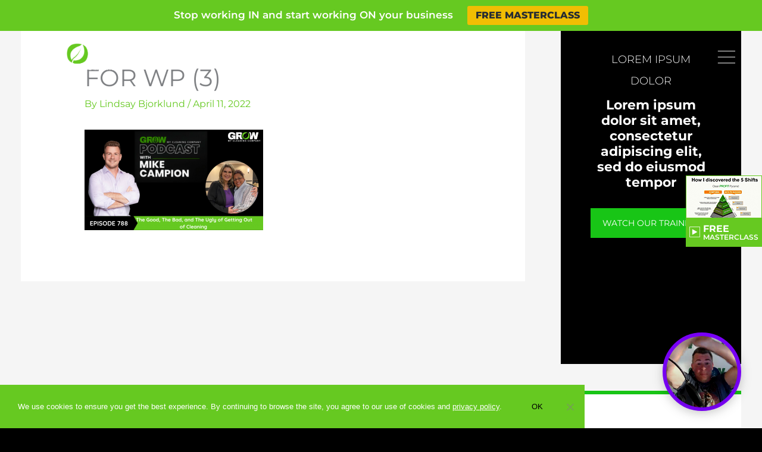

--- FILE ---
content_type: text/css
request_url: https://www.growmycleaningcompany.com/wp-content/uploads/elementor/css/post-442.css?ver=1767734624
body_size: 99
content:
.elementor-442 .elementor-element.elementor-element-548b3f4c > .elementor-container > .elementor-column > .elementor-widget-wrap{align-content:center;align-items:center;}.elementor-442 .elementor-element.elementor-element-548b3f4c:not(.elementor-motion-effects-element-type-background), .elementor-442 .elementor-element.elementor-element-548b3f4c > .elementor-motion-effects-container > .elementor-motion-effects-layer{background-color:rgba(12,12,12,0);}.she-header-transparent-yes{position:absolute;}.elementor-442 .elementor-element.elementor-element-548b3f4c > .elementor-container{max-width:1210px;}.elementor-442 .elementor-element.elementor-element-548b3f4c{transition:background 0.3s, border 0.3s, border-radius 0.3s, box-shadow 0.3s;margin-top:0px;margin-bottom:0px;padding:10px 0px 10px 0px;}.elementor-442 .elementor-element.elementor-element-548b3f4c > .elementor-background-overlay{transition:background 0.3s, border-radius 0.3s, opacity 0.3s;}.elementor-442 .elementor-element.elementor-element-2cd91280{text-align:left;}.elementor-442 .elementor-element.elementor-element-456028e8{text-align:right;}.elementor-theme-builder-content-area{height:400px;}.elementor-location-header:before, .elementor-location-footer:before{content:"";display:table;clear:both;}@media(max-width:767px){.elementor-442 .elementor-element.elementor-element-3a55fe78{width:50%;}.elementor-442 .elementor-element.elementor-element-668f1c11{width:50%;}}@media(min-width:768px){.elementor-442 .elementor-element.elementor-element-3a55fe78{width:20%;}.elementor-442 .elementor-element.elementor-element-668f1c11{width:80%;}}

--- FILE ---
content_type: text/css
request_url: https://www.growmycleaningcompany.com/wp-content/uploads/elementor/css/post-2373.css?ver=1767734624
body_size: 301
content:
.elementor-2373 .elementor-element.elementor-element-7eac0cd > .elementor-container > .elementor-column > .elementor-widget-wrap{align-content:center;align-items:center;}.elementor-2373 .elementor-element.elementor-element-7eac0cd:not(.elementor-motion-effects-element-type-background), .elementor-2373 .elementor-element.elementor-element-7eac0cd > .elementor-motion-effects-container > .elementor-motion-effects-layer{background-color:#000000;}.elementor-2373 .elementor-element.elementor-element-7eac0cd > .elementor-container{min-height:40px;}.elementor-2373 .elementor-element.elementor-element-7eac0cd{border-style:solid;border-width:1px 0px 0px 0px;border-color:rgba(255,255,255,0.19);transition:background 0.3s, border 0.3s, border-radius 0.3s, box-shadow 0.3s;padding:40px 0px 40px 0px;}.elementor-2373 .elementor-element.elementor-element-7eac0cd > .elementor-background-overlay{transition:background 0.3s, border-radius 0.3s, opacity 0.3s;}.elementor-2373 .elementor-element.elementor-element-20b1498a > .elementor-widget-wrap > .elementor-widget:not(.elementor-widget__width-auto):not(.elementor-widget__width-initial):not(:last-child):not(.elementor-absolute){margin-bottom:0px;}.elementor-2373 .elementor-element.elementor-element-1fb84dee{text-align:center;}.elementor-2373 .elementor-element.elementor-element-1fb84dee .elementor-heading-title{font-family:"Montserrat", Sans-serif;font-size:14px;font-weight:400;line-height:1.5em;letter-spacing:1px;color:#e6e6e6;}.elementor-2373 .elementor-element.elementor-element-7ff81526{text-align:center;}.elementor-2373 .elementor-element.elementor-element-7ff81526 .elementor-heading-title{font-family:"Montserrat", Sans-serif;font-size:14px;font-weight:400;line-height:1.5em;letter-spacing:1px;color:#e6e6e6;}.elementor-2373 .elementor-element.elementor-element-206f6294{text-align:center;}.elementor-2373 .elementor-element.elementor-element-206f6294 .elementor-heading-title{font-family:"Montserrat", Sans-serif;font-size:10px;font-weight:400;line-height:1.7em;letter-spacing:1px;color:#e6e6e6;}.elementor-theme-builder-content-area{height:400px;}.elementor-location-header:before, .elementor-location-footer:before{content:"";display:table;clear:both;}@media(max-width:1024px){.elementor-2373 .elementor-element.elementor-element-7eac0cd{padding:10px 20px 10px 20px;}}@media(max-width:767px){.elementor-2373 .elementor-element.elementor-element-7eac0cd{padding:40px 0px 40px 0px;}.elementor-2373 .elementor-element.elementor-element-20b1498a > .elementor-element-populated{margin:0px 0px 0px 0px;--e-column-margin-right:0px;--e-column-margin-left:0px;padding:0px 0px 0px 0px;}.elementor-2373 .elementor-element.elementor-element-1fb84dee{text-align:center;}.elementor-2373 .elementor-element.elementor-element-1fb84dee .elementor-heading-title{font-size:14px;}.elementor-2373 .elementor-element.elementor-element-7ff81526{text-align:center;}.elementor-2373 .elementor-element.elementor-element-7ff81526 .elementor-heading-title{font-size:14px;}.elementor-2373 .elementor-element.elementor-element-206f6294{text-align:center;}.elementor-2373 .elementor-element.elementor-element-206f6294 .elementor-heading-title{font-size:14px;}}

--- FILE ---
content_type: text/css
request_url: https://www.growmycleaningcompany.com/wp-content/themes/astra-child/style.css?ver=1.0.0
body_size: 3553
content:
/**
Theme Name: astra-child
Author: Brainstorm Force
Author URI: http://wpastra.com/about/
Description: Astra is the fastest, fully customizable & beautiful theme suitable for blogs, personal portfolios and business websites. It is very lightweight (less than 50KB on frontend) and offers unparalleled speed. Built with SEO in mind, Astra comes with schema.org code integrated so search engines will love your site. Astra offers plenty of sidebar options and widget areas giving you a full control for customizations. Furthermore, we have included special features and templates so feel free to choose any of your favorite page builder plugin to create pages flexibly. Some of the other features: # WooCommerce Ready # Responsive # Compatible with major plugins # Translation Ready # Extendible with premium addons # Regularly updated # Designed, Developed, Maintained & Supported by Brainstorm Force. Looking for a perfect base theme? Look no further. Astra is fast, fully customizable and beautiful theme!
Version: 1.0.0
License: GNU General Public License v2 or later
License URI: http://www.gnu.org/licenses/gpl-2.0.html
Text Domain: astra-child
Template: astra
*/

#primary-menu a:focus {
    outline: none !important;
}

.sub-menu.elementor-nav-menu--dropdown li a {
    color: #fff!important;
    text-transform: uppercase!important;
    padding-bottom: 10px !important;
    padding-top: 0px !important;
}

.sub-menu.elementor-nav-menu--dropdown li a:hover {
    color: #848484 !important;
	background: transparent;
}

.menu-item-has-children:hover .sub-menu.elementor-nav-menu--dropdown {
    display: contents !important;
}

/* Funnel Pages */

.she-header-yes.elementor-element-33febd2a {
    display: none;
}

.page-id-3555 .cta,
.page-id-3563 .cta,
.page-id-3578 .cta,
.page-id-3549 .cta,
.page-id-3561 .cta,
.page-id-3572 .cta,
.page-id-3543 .cta,
.page-id-3558 .cta,
.page-id-3568 .cta,
.page-id-483 .cta,
.page-id-480 .cta,
.page-id-495 .cta,
.page-id-486 .cta, 
.page-id-492 .cta,
.page-id-2735 .cta,
.page-id-3543 .cta,
.page-id-3549 .cta,
.page-id-3558 .cta,
.page-id-3561 .cta,
.page-id-3563 .cta,
.page-id-3568 .cta,
.page-id-3572 .cta,
.page-id-3578 .cta,
.page-id-3555 .cta,
.page-id-6566 .cta,
.page-id-6563 .cta,
.page-id-6646 .cta,
.page-id-6649 .cta{
	display: none !important;
}

.page-id-3555 a.ctarightbtn,
.page-id-3563 a.ctarightbtn,
.page-id-3578 a.ctarightbtn,
.page-id-3549 a.ctarightbtn,
.page-id-3561 a.ctarightbtn,
.page-id-3572 a.ctarightbtn,
.page-id-3543 a.ctarightbtn,
.page-id-3558 a.ctarightbtn,
.page-id-3568 a.ctarightbtn,
.page-id-483 a.ctarightbtn,
.page-id-480 a.ctarightbtn,
.page-id-495 a.ctarightbtn,
.page-id-486 a.ctarightbtn, 
.page-id-492 a.ctarightbtn,
.page-id-2735 a.ctarightbtn,
.page-id-3543 a.ctarightbtn,
.page-id-3549 a.ctarightbtn,
.page-id-3558 a.ctarightbtn,
.page-id-3561 a.ctarightbtn,
.page-id-3563 a.ctarightbtn,
.page-id-3568 a.ctarightbtn,
.page-id-3572 a.ctarightbtn,
.page-id-3578 a.ctarightbtn,
.page-id-3555 a.ctarightbtn,
.page-id-6566 a.ctarightbtn,
.page-id-6563 a.ctarightbtn,
.page-id-6646 a.ctarightbtn,
.page-id-6649 a.ctarightbtn {
	display: none !important;
}

.page-id-3543 .home-side-cta,
.page-id-3549 .home-side-cta,
.page-id-3558 .home-side-cta,
.page-id-3561 .home-side-cta,
.page-id-3563 .home-side-cta,
.page-id-3568 .home-side-cta,
.page-id-3572 .home-side-cta,
.page-id-3578 .home-side-cta,
.page-id-3555 .home-side-cta,
.page-id-6566 .home-side-cta,
.page-id-6563 .home-side-cta,
.page-id-6646 .home-side-cta,
.page-id-6649 .home-side-cta {
	display: none !important;
}

/*Cookie notice css*/
a#cn-accept-cookie {
   background: #fff;
   color: #18c516;
   border-radius: 0px;
   box-shadow: none;
}
/* Start Custom CSS for Standard */
/* Headings */
#main .c_heading1 .elementor-heading-title {

}
#main .c_heading2 .elementor-heading-title {

}
#main .c_heading3 .elementor-heading-title {

}
#main .c_heading4 .elementor-heading-title {

}
#main .c_heading5 .elementor-heading-title {

}
#main .c_heading6 .elementor-heading-title {

}
#main .c_heading7 .elementor-heading-title {

}
#main .c_heading8 .elementor-heading-title {

}
/* Paragraphs */
#main .c_p1 p {

}
#main .c_p2 p {
	
}
#main .c_p3 p {
	
}
/* Buttons */
#main .c_bttn1 {
	
}
#main .c_bttn2 {
	
}
#main .c_bttn3 {
	
}
/* End Custom CSS for Standard */

/* Single Blog Post */

body.single-post ol li {
    margin-bottom: 15px;
}

body.single-post .banner_arrow {
    display: none;
}

body.page-id-100 #wpp-3,
body.single-post #wpp-3{
	display: none;
}

body.single-post #content .ast-container {
    width: 100%;
    max-width: 1300px;
    margin-left: auto;
    margin-right: auto;
    display: table;
}

.single .ast-author-meta .post-author-avatar img {
    border-radius: 0px;
}

body.single-post #primary {
    width: 68%;
}

body.single-post #secondary {
    width: 32%;
    padding-left: 45px !important;
}

body.single-post article.post {
    background: transparent !important;
    padding: 0px !important;
}

.ast-author-meta {
    padding: 70px !important;
    border-top: 5px solid #cd0000;
    margin-top: 50px;
}

h3.about-author {
    font-family: 'Montserrat', sans-serif;
    text-transform: uppercase !important;
    font-weight: 300;
    font-size: 30px !important;
    margin-bottom: 15px;
}

h4.author-title {
    font-family: 'Roboto', sans-serif;
    font-weight: 300;
    margin-bottom: 16px;
}

.post-author-desc {
    line-height: 1.4;
    color: #333;
    font-weight: 300;
    font-family: 'Roboto', sans-serif;
    font-size: 18px;
	font-style: italic;
}

body.single-post h1.entry-title {
    border-bottom: 1px solid #c2c2c2;
    padding-bottom: 20px;
}

body.single-post .entry-header {
    margin-bottom: 5px;
}

h4.author-title {
    display: none;
}

.post-author-desc a:first-child {
    display: block;
    margin-bottom: 15px;
    font-size: 21px;
    font-style: normal;
}

nav.navigation.post-navigation {
    display: none;
}

/* Sidebar */

.sidebar_cta {
    background: #000;
    background-size: cover;
    background-position: center top;
    padding: 60px 50px;
    padding-bottom: 70% !important;
}

.sidebar_cta h2 {
    color: #fff;
    text-align: center;
    font-size: 18px;
/*    font-family: 'Montserrat', sans-serif;*/
    font-weight: 300;
    margin-bottom: 10px;
	text-transform: uppercase;
}

.sidebar_cta h1 {
    font-size: 22px;
    text-align: center;
    color: #fff;
/*    font-family: 'Montserrat', sans-serif;*/
    font-weight: bold;
    margin-bottom: 30px;
    line-height: 1.2;
}

.sidebar_cta span {
    font-weight: bold;
}

.sidebar_cta a {
    background: #18c516;
    color: #ffffff;
    margin-left: auto;
    margin-right: auto;
    width: 100%;
    max-width: 220px;
    display: table;
    text-align: center;
    padding: 10px 15px;
    text-decoration: none;
    text-transform: uppercase;
    font-size: 14px;
    border-radius: 0px;
    border: 1px solid #18c516;
}

.sidebar_cta a:focus {
	outline: none;
}

.sidebar_cta a:hover {
    background: none;
	color: #18c516;
}

.sidebar_cta a i {
    margin-left: 8px;
}

.widget_recent_entries,
.popular-posts{
    background: #ffff;
    padding: 45px 35px;
    border-top: 6px solid #18c516;
}

.widget_recent_entries .widget-title,
h2.widget-title {
    font-size: 25px;
    color: #333333;
    font-weight: 300 ;
    margin-bottom: 40px;
    font-size: 25px !important;
    color: #333333 !important;
    font-weight: 300 !important;
    margin-bottom: 40px !important;
    text-transform: uppercase !important;
/*    font-family: 'Montserrat', sans-serif !important;*/
    line-height: 1.3;
}

#secondary li a,
.elementor-widget-sidebar li a{
    color: #000;
    position: relative;
	display: table;
    padding-left: 0px;
    font-weight: 300;
/*    font-family: 'Montserrat';*/
    font-size: 18px;
    border-bottom: 1px solid #dbdbdb;
    padding-bottom: 14px;
    padding-top: 14px;
    line-height: 1.2;
    color: #333333;
    text-decoration: none;	
}

.elementor-widget-sidebar li a:hover,
#secondary li a:hover {
    color: #18c516;
}

.wpp-list li {
	margin-bottom: 0px !important;
}

/* Podcast Main Page */

#c_podcast .eg-podcast-skin-content a {
    min-height: 50px;
    text-decoration: none;
}

#c_podcast .eg-podcast-skin-content a span {
    font-weight: 500;
}

#c_podcast .eg-podcast-skin-element-25 {
    min-height: 86px;
}

#c_podcast_testimonials .elementor-testimonial__text {
    margin-bottom: 80px;
}

a.eg-podcast-skin-element-32,
a.eg-podcast-skin-element-32:hover, 
a.eg-podcast-skin-element-32:focus {
	outline: none !important;	
}
/*
.eg-podcast-skin-wrapper .esg-media-poster {
    filter: url("data:image/svg+xml;utf8,<svg xmlns='http://www.w3.org/2000/svg'><filter id='grayscale'><feColorMatrix type='matrix' values='0.3333 0.3333 0.3333 0 0 0.3333 0.3333 0.3333 0 0 0.3333 0.3333 0.3333 0 0 0 0 0 1 0'/></filter></svg>#grayscale") !important;
    filter: grayscale(100%) !important;
    -webkit-filter: grayscale(100%) !important;
}

.eg-podcast-skin-wrapper:hover .esg-media-poster {
    filter: url("data:image/svg+xml;utf8,<svg xmlns='http://www.w3.org/2000/svg'><filter id='grayscale'><feColorMatrix type='matrix' values='1 0 0 0 0, 0 1 0 0 0, 0 0 1 0 0, 0 0 0 1 0'/></filter></svg>#grayscale") !important;
    -webkit-filter: grayscale(0%) !important;
	filter: grayscale(0%) !important;
}*/


.eg-podcast-skin-content {
	display: none !important;
}

/* Podcast Single */

.single-podcast .she-header-yes {
    background: #000 !important;
}

.podcast-template-default {
	background: #fff !important;
}

body.single.single-podcast {
    background: url(/wp-content/uploads/2019/12/podcast-bg-scaled.jpg);
    background-attachment: fixed;
}

body.single-podcast #secondary {
    display: none;
}

article.podcast .elementor-image img {
    width: 100%;
}

body.single-podcast .post-thumb-img-content {
	display: none;
}

#wpp-3 a.wpp-post-title span {
    font-weight: 300;
}
#wpp-3 a.wpp-post-title {
    font-weight: 300;
	font-family: 'Open Sans', sans-serif;
}

body.single-podcast #wpp-2,
body.single-podcast #recent-posts-2{
    display: none;
}

body.single-podcast .ast-container {
    max-width: 940px !important;
}

body.single-podcast #primary {
    width: 100%;
	margin-top: 0px !important;
}

body.single-podcast #secondary {
    margin-top: 0px;
    width: 36%;
    padding-left: 40px;
}

body.single-podcast .elementor-divider {
    padding-top: 0px !important;
}

.in_this_episode {
    border-left: 1px solid #a4a4a4 !important;
    border-right: 1px solid #a4a4a4 !important;
    border-bottom: 1px solid #a4a4a4 !important;
}

body.single-podcast h1.entry-title {
	display: none;
}

body.single-podcast .elementor-widget-heading h3.elementor-heading-title{
	line-height: 1.3;
}

article.podcast {
	padding: 0px !important;
	background: transparent !important;
}

.c_link_resources li {
    line-height: 1.4;
    margin-bottom: 6px;	
}

.c_link_resources ul {
    margin-left: 18px;
	margin-bottom: 0px;
}

.c_link_resources li a {
    border-bottom: 1px solid #fff;
    color: #fff;
	text-decoration: none;
}

.c_link_resources li a:hover {
    border: none;
    color: #d7d7d7;
}
.postid-1863 a.twitter-share {
    display: none;
}

#subscribe-and-share a {
    margin-bottom: 5px;
    display: inline-block;
}

nav.navigation.post-navigation {
    display: none;
}
/*
.podcast-listen{
	margin-top: 200px !important;
}

.listen-sec{
	padding-top: 10px !important;
}

.podcast-read{
	margin-top: 123px !important;
}

.read-sec{
	padding-top: 70px !important;
}*/

.podcast-listen h1, 
.podcast-read h1 {
	font-size: 8em;
    font-family: 'Montserrat';
    text-transform: uppercase;
    font-weight: 900;
    opacity: .8;
    color: #d2d2d2;
}

.podcast-listen .elementor-widget-heading.listen-heading,
.podcast-read .elementor-widget-heading.read-heading {
    margin: -9% 0 0 -4%;
}

.podcast-listen .elementor-inner-section,
.podcast-read .elementor-inner-section {
	position: relative;
}

.podcast-watch .elementor-inner-section:after {
    content: 'Watch';
    position: absolute;
    top: -75px;
    left: 10px;
    opacity: 1;
    color: #000;
    font-weight: bold;
    font-family: 'Poppins', sans-serif;
    font-size: 90px;
	-webkit-text-stroke-width: 2px;
    -webkit-text-stroke-color: #66c921;
    color: white;
}

.podcast-read .elementor-inner-section:after {
    content: 'Read';
    position: absolute;
    top: -75px;
    left: 10px;
    opacity: 1;
    color: #000;
    font-weight: bold;
    font-family: 'Poppins', sans-serif;
    font-size: 90px;
	 -webkit-text-stroke-width: 2px;
    -webkit-text-stroke-color: #66c921;
    color: white;
}
.podcast-read a{
	font-weight: 800;
}

.podcast-listen .elementor-inner-section:after {
    content: 'Listen';
    position: absolute;
    top: -75px;
    left: 10px;
    opacity: 1;
    color: #000;
    font-weight: bold;
    font-family: 'Poppins', sans-serif;
    font-size: 90px;
	 -webkit-text-stroke-width: 2px;
    -webkit-text-stroke-color: #66c921;
    color: white;
}

.podcast-read .not-inner-read .elementor-inner-section:after {
	display: none;
}

.podcast-read .elementor-container,
.podcast-listen .elementor-container{
	z-index: 9;
}

.read-sec .elementor-widget-heading span {
    color: #66c921;
}

.esg-loadmore {
    font-family: "Montserrat", Sans-serif !important;
    font-weight: bold !important;
    fill: #262c33 !important;
    color: #000 !important;
    background-color: #f1be03 !important;
    border-radius: 4px 4px 4px 4px !important;
    box-shadow: 0px 3px 26px -1px rgba(12,12,12,0.31) !important;
    border: none !important;
    max-width: 370px !important;
    width: 100% !important;
    padding: 10px !important;
    font-size: 18px !important;
    text-transform: uppercase;
    margin-top: 50px !important;
}

.esg-loadmore:hover {
    color: #f1be03 !important;
    background-color: #fff !important;
    border-radius: 4px 4px 4px 4px !important;
    box-shadow: 0px 3px 26px -1px rgba(12,12,12,0.31) !important;
    border: none !important;
}


/* Success Stories */

.sc-videos .uael-modal-action {
    position: relative;
}

.sc-videos .uael-modal-action:before {
    position: absolute;
    content: url(/wp-content/uploads/2020/04/Asset-3.png);
    left: 50%;
    margin-left: -34.5px;
    top: 50%;
    margin-top: -30px;
}

/* Pop up Video */
body .elementor-lightbox .dialog-lightbox-close-button{
    background: #f1be03;
    color: #fff;
    padding: 1%;
    border-radius: 50%;
    right: 48%;
    top: 17%;
    font-size: 24px;
}

/* Book */

#customers-review .eicon-chevron-left:before {
    content: url(/wp-content/uploads/2020/04/arrow-left.png);
    left: -100px;
    position: absolute;
}

#customers-review .eicon-chevron-right:before {
    content: url(/wp-content/uploads/2020/04/arrow-right.png);
    right: -100px;
    position: absolute;
}

#customers-review span.elementor-testimonial__title {
    margin-top: 30px;
}

#customers-review .elementor-testimonial__content:before {
    content: url(/wp-content/uploads/2020/04/star-rating.png);
    position: absolute;
    top: -34px;
    left: 50%;
    margin-left: -70px;
}

@media only screen and (max-width: 767px) {
	.elementor-flip-box {
		height: 58vw !important;
		width: 46vw !important;
	}

    .page-id-3555 .transparent-txt-green-funnel,
	.page-id-3563 .transparent-txt-green-funnel,
	.page-id-3578 .transparent-txt-green-funnel {
        font-size: 9vw !important;
    }
}

--- FILE ---
content_type: text/css
request_url: https://www.growmycleaningcompany.com/wp-content/uploads/elementor/css/post-438.css?ver=1767734624
body_size: 132
content:
.elementor-438 .elementor-element.elementor-element-785411b .elementor-nav-menu .elementor-item{font-size:18px;text-transform:uppercase;}.elementor-438 .elementor-element.elementor-element-785411b .elementor-nav-menu--main .elementor-item{color:#ffffff;fill:#ffffff;}.elementor-438 .elementor-element.elementor-element-785411b .elementor-nav-menu--main .elementor-item:hover,
					.elementor-438 .elementor-element.elementor-element-785411b .elementor-nav-menu--main .elementor-item.elementor-item-active,
					.elementor-438 .elementor-element.elementor-element-785411b .elementor-nav-menu--main .elementor-item.highlighted,
					.elementor-438 .elementor-element.elementor-element-785411b .elementor-nav-menu--main .elementor-item:focus{color:#54595f;fill:#54595f;}.elementor-438 .elementor-element.elementor-element-785411b .elementor-nav-menu--main .elementor-item.elementor-item-active{color:#54595f;}#elementor-popup-modal-438 .dialog-widget-content{animation-duration:0.6s;background-color:#000000;background-image:url("https://www.growmycleaningcompany.com/wp-content/uploads/2019/11/NAV-GRAPHICS-8.png");background-position:bottom left;background-repeat:no-repeat;box-shadow:2px 8px 23px 3px rgba(0,0,0,0.2);}#elementor-popup-modal-438{background-color:rgba(0,0,0,.8);justify-content:flex-end;align-items:center;pointer-events:all;}#elementor-popup-modal-438 .dialog-message{width:314px;height:100vh;align-items:flex-start;padding:35px 0px 0px 0px;}#elementor-popup-modal-438 .dialog-close-button{display:flex;font-size:26px;}#elementor-popup-modal-438 .dialog-close-button i{color:#ffffff;}#elementor-popup-modal-438 .dialog-close-button svg{fill:#ffffff;}